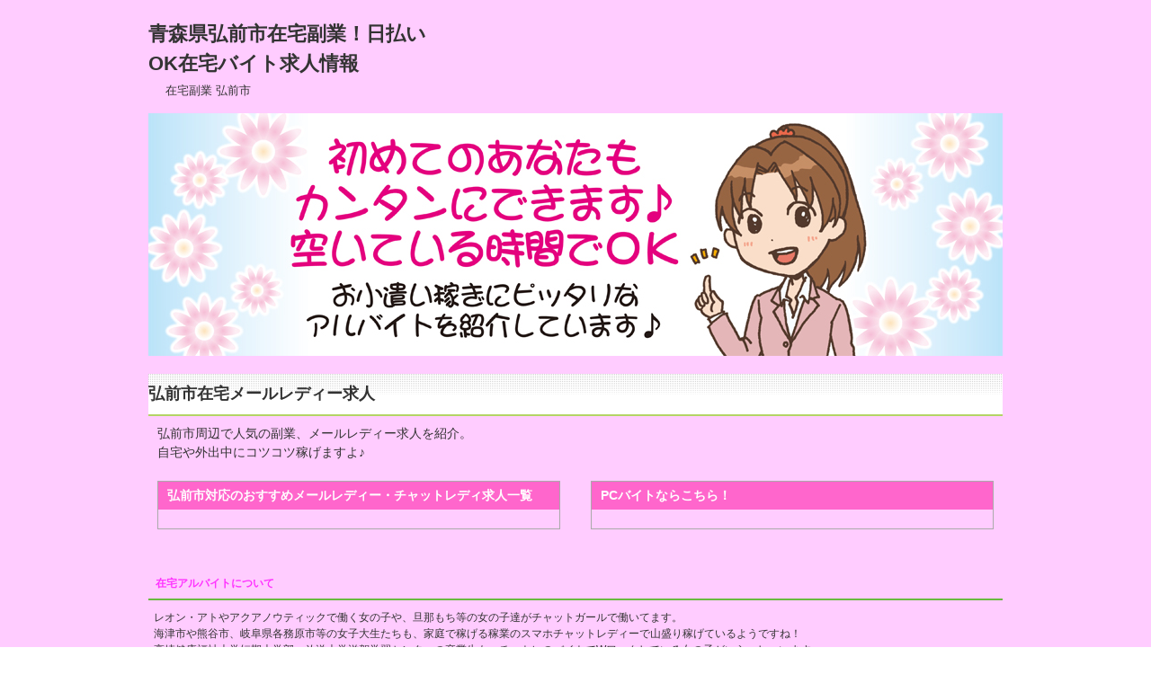

--- FILE ---
content_type: text/html
request_url: http://maplestory.netgamers.jp/02aomori/shi0406/
body_size: 5693
content:
<!DOCTYPE html PUBLIC "-//W3C//DTD XHTML 1.0 Transitional//EN" "http://www.w3.org/TR/xhtml1/DTD/xhtml1-transitional.dtd">
<html xmlns="http://www.w3.org/1999/xhtml" dir="ltr" xml:lang="ja" lang="ja" xmlns:og="http://ogp.me/ns#" xmlns:fb="http://www.facebook.com/2008/fbml" itemscope="itemscope" itemtype="http://schema.org/">
<head>
<meta http-equiv="Content-Type" content="text/html; charset=UTF-8" />
<title>弘前市在宅副業！日払いOK在宅バイト求人情報</title>

<meta name="viewport" content="width=device-width, initial-scale=1.0" />

<meta name="keywords" content="弘前市,在宅,副業,日払い" />
<meta name="description" content="青森県弘前市周辺で人気の副業、メールレディー求人を紹介。自宅や外出中にコツコツ稼げますよ♪" />

<meta http-equiv="Content-Style-Type" content="text/css" />
<meta http-equiv="Content-Script-Type" content="text/javascript" />
<!--[if IE]><meta http-equiv="imagetoolbar" content="no" /><![endif]-->

<link rel="stylesheet" href="../../css/common.css" type="text/css" media="all" />
<link rel="stylesheet" href="../../css/layout.css" type="text/css" media="all" />
<link rel="stylesheet" href="../../css/design.css" type="text/css" media="all" />
<link rel="stylesheet" href="../../css/mobile.css" type="text/css" media="all" />
<link rel="stylesheet" href="../../css/advanced.css" type="text/css" media="all" />
<link rel="stylesheet" href="../../css/print.css" type="text/css" media="print" />

<link rel="apple-touch-icon" href="../../images/home-icon.png" />

<script type="text/javascript" src="../../js/jquery.js" charset="utf-8"></script>
<script type="text/javascript" src="../../js/utility.js" charset="utf-8"></script>
</head>
<body id="home" class="col1">
<script>
  (function(i,s,o,g,r,a,m){i['GoogleAnalyticsObject']=r;i[r]=i[r]||function(){
  (i[r].q=i[r].q||[]).push(arguments)},i[r].l=1*new Date();a=s.createElement(o),
  m=s.getElementsByTagName(o)[0];a.async=1;a.src=g;m.parentNode.insertBefore(a,m)
  })(window,document,'script','//www.google-analytics.com/analytics.js','ga');

  ga('create', 'UA-46464279-1', 'netgamers.jp');
  ga('send', 'pageview');

</script>

<div id="container">


<!--▼ヘッダー-->
<div id="header">
<div id="header-in">

<div id="header-title">
<p class="header-logo">青森県弘前市在宅副業！日払いOK在宅バイト求人情報</p>
<h1>在宅副業 弘前市</h1>
</div>


</div>
</div>
<!--▲ヘッダー-->



<!--メインイメージ-->
<div id="main-image">
<div id="main-image-in">
<img src="../../images/top-image.jpg" alt="弘前市在宅副業" />
</div>
</div>
<!--/メインイメージ-->


<!--main-->
<div id="main">
<!--main-in-->
<div id="main-in">


<!--▽メイン＆サブ-->
<div id="main-and-sub">

<!--▽メインコンテンツ-->
<div id="main-contents">


<!--conts-->
<h2>弘前市在宅メールレディー求人</h2>
<div class="contents">
<p>弘前市周辺で人気の副業、メールレディー求人を紹介。<br />自宅や外出中にコツコツ稼げますよ♪</p>
</div>
<!--/conts-->



<!--conts-->
<div class="contents box-wrap">


<!--left-->
<div class="box-l">
<div class="title"><p>弘前市対応のおすすめメールレディー・チャットレディ求人一覧</p></div>
<div class="contents">
<ol class="ranking">



</ol>
</div>
</div>
<!--/left-->


<!--right-->
<div class="box-r">
<div class="title"><p>PCバイトならこちら！</p></div>
<div class="contents">

<p class="m0-b">
</p>

</div>
</div>
<!--/right-->


</div>
<!--/conts-->


</div>
<!--△メインコンテンツ-->





<!--▽サブコンテンツ-->
<dl id="sub-contents" class="sub-column">
<dt class="sub-contents-btn"></dt>
<dd id="sub-contents-in">


<!--conts-->
<div class="contents">
<h3>在宅アルバイトについて</h3>
<p>レオン・アトやアクアノウティックで働く女の子や、旦那もち等の女の子達がチャットガールで働いてます。<br />海津市や熊谷市、岐阜県各務原市等の女子大生たちも、家庭で稼げる稼業のスマホチャットレディーで山盛り稼げているようですね！<br />高崎健康福祉大学短期大学部、放送大学滋賀学習センターの卒業生も、チャトレのバイトでWワークしている女の子がいらっしゃいます。<br />一般と同じく会社に就職したいと考えるならば、坂本いもあめやザ・オフィス・オブ・アンジェラ・スコットや光新星岡山営業所がまともな就職先らしい！<br />不遇にも、常位胎盤早期剥離などの症状の前兆が出たとき、第二岡本総合病院や長沢産婦人科や国立病院機構岩国医療センター等のような評判のよい女性用病院へ行くべきです。<br />たまには、ジャパンヨガアカデミー、姫路書写テニススクールや致道館などに行ってリフレッシュするとよいでしょう。<br /></p>
</div>
<!--/conts-->



</dd>
</dl>
<!--△サブコンテンツ-->


</div>
<!--△メイン＆サブ-->



</div>
<!--/main-in-->

</div>
<!--/main-->


<!--▼フッター-->
<div id="footer">
<div id="footer-in">

<br /><br />


<p><span style="font-size:small;"><a href="../../">在宅副業TOP</a>＞<a href="../">青森県</a>＞弘前市</span></p>


<br /><br />


</div>



</div>
<!--▲フッター-->



<!--コピーライト-->
<div class="copyright">
<p><span style="font-size:small;">Copyright (C)<a href="../../">在宅チャットレディ求人</a> All Rights Reserved.</span></p>
</div>
<!--/コピーライト-->


</div>


</body>
</html>

--- FILE ---
content_type: text/plain
request_url: https://www.google-analytics.com/j/collect?v=1&_v=j102&a=706755491&t=pageview&_s=1&dl=http%3A%2F%2Fmaplestory.netgamers.jp%2F02aomori%2Fshi0406%2F&ul=en-us%40posix&dt=%E5%BC%98%E5%89%8D%E5%B8%82%E5%9C%A8%E5%AE%85%E5%89%AF%E6%A5%AD%EF%BC%81%E6%97%A5%E6%89%95%E3%81%84OK%E5%9C%A8%E5%AE%85%E3%83%90%E3%82%A4%E3%83%88%E6%B1%82%E4%BA%BA%E6%83%85%E5%A0%B1&sr=1280x720&vp=1280x720&_u=IEBAAAABAAAAACAAI~&jid=802282217&gjid=1091271049&cid=47609702.1769083177&tid=UA-46464279-1&_gid=2038363244.1769083177&_r=1&_slc=1&z=235801860
body_size: -287
content:
2,cG-M391WQWMS8